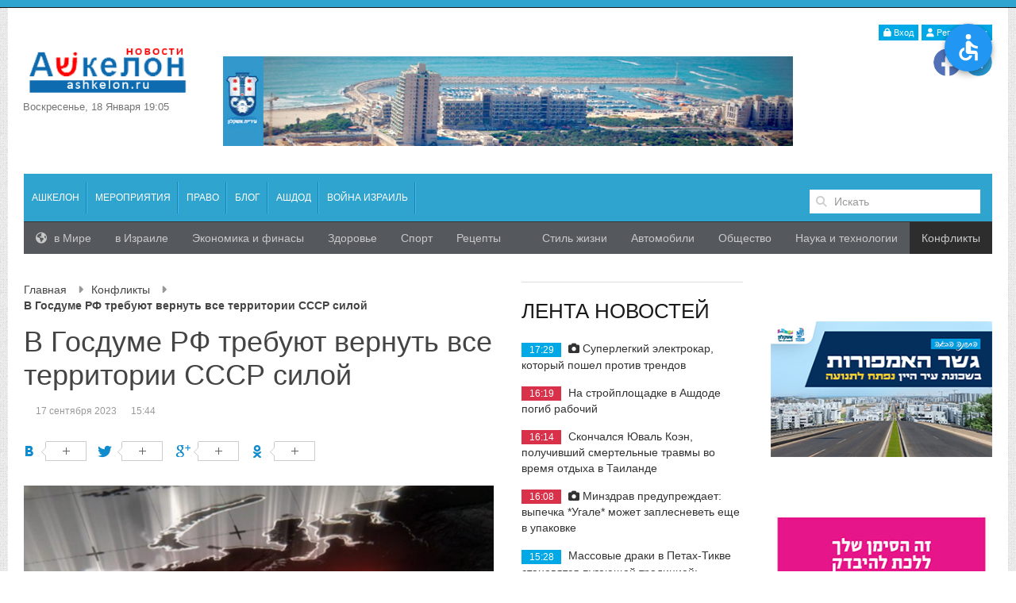

--- FILE ---
content_type: text/html; charset=UTF-8
request_url: https://www.ashkelon.ru/konflikty/v-gosdume-rf-trebuyut-vernut-vse-territorii-sssr-siloj
body_size: 11941
content:
<!DOCTYPE html>
<html>

<head>
	<meta charset="utf-8">
	<meta http-equiv="X-UA-Compatible" content="IE=edge">
	<meta name="_token" content="H2aj3UEo535B1GcCGBNU53odvaftZLHPAouG8KAr" />
	<meta name="viewport" content="width=device-width, initial-scale=1">
	<!--facebook moderation start-->
	<meta name="facebook-domain-verification" content="tnuvvf8drk04t292o0t4mfixnxvufx" />
	<meta property="fb:admins" content="irenahmelnitski"/>
	<meta property="fb:app_id" content="757286348687224" />
	<!--facebook moderation end-->
	<title>В Госдуме РФ требуют вернуть все территории СССР силой</title>

	<meta name="description" content="В российскую Госдуму внесли очередной скандальный законопроект. Автор законопроекта депутат от партии &quot;Единая Россия&quot; Евгений Федоров считает, что Россия и е...">
	<meta name="keywords" content="Ашкелон, Израиль, новость, новости, экономика, спорт, отдых, туризм, путешествие, путешествия, отдых, отели, голосование, голосования, еврей, евреи, еврейский, иврит, русский, аналитика, иран, арабы, медицина в Израиле, события, 24 часа, сегодня, здоровье, общество, наука, россия, украина, война, иммиграция, рейтинг, выборы, оружие, лечение в израиле,, главные новости, тайны, ракеты, доллар, евро, европа, китай, сша, технология, искусство, авто, финансы, недвижимость, бриллианты, ближний восток, катастрофы, событие, мероприятие, строительство, дороги, теракт, происшествие, авария, дтп, пожар">
	<meta property="og:type" content="website">
	<meta property="og:url" content="https://www.ashkelon.ru/konflikty/v-gosdume-rf-trebuyut-vernut-vse-territorii-sssr-siloj">
	<meta property="og:title" content="В Госдуме РФ требуют вернуть все территории СССР силой" />
	<meta property="og:description" content="В российскую Госдуму внесли очередной скандальный законопроект. Автор законопроекта депутат от партии &quot;Единая Россия&quot; Евгений Федоров считает, что Россия и е..." />
	<meta property="og:image" content="https://www.ashkelon.ru/images/contents/konflikty/v-gosdume-rf-trebuyut-vernut-vse-territorii-sssr-siloj-24811-large.png">

		<link media="all" type="text/css" rel="stylesheet" href="https://www.ashkelon.ru/build/css/frontend-7cf0b09e74.css">

	
	<link rel="stylesheet" href="https://cdnjs.cloudflare.com/ajax/libs/font-awesome/6.2.0/css/all.min.css" />
	
	<style>
	.fa:before {
		font-size: 28px;
	}
	
	.open-accessibility-highlighted-headers-button, .open-accessibility-highlighted-links-button {
		display: flex;
		flex-direction: column;
		justify-content: center;	
	}
	
	.open-accessibility-highlighted-links-button, .open-accessibility-highlighted-headers-button {
		margin-top: 10px;
	}
	
	.open-accessibility-highlighted-links-button .open-accessibility-icon-desc, .open-accessibility-highlighted-headers-button .open-accessibility-icon-desc {
		margin-top: 10px;
		font-weight: bold;
		font-size: 16px;
	}
	
	</style>

	<link rel="stylesheet" href="/css/override.css?v3" />
	
	

	
		
	<script src="https://ajax.googleapis.com/ajax/libs/jquery/2.2.2/jquery.min.js"></script>
	
	<!--
	<script src="https://cdnjs.cloudflare.com/ajax/libs/jquery/3.1.1/jquery.min.js"></script>
	-->
	
	<link rel="stylesheet" href="/css/open-accessibility.min.css" />
	
	<script src="https://www.ashkelon.ru/build/js/app-a790c19a19.js"></script>

	
	<script src="/js/open-accessibility.babel8.js"></script>
	
	
	<script>
	
		var str = navigator.userAgent;
		var fcb = str.indexOf('FBAV');
		var waa = str.indexOf('SamsungBrowser');
		
		//alert(navigator.userAgent);
		
		if (fcb <= -1 && waa <= -1) {
	
			$(document).ready(function() {
				
				$('#container').openAccessibility({
					textSelector: 'div,span,p,a,td,table,tr',
					isMenuOpened: false,
					iconSize: 'm',
					localization: ['he'],
				});	
				
/* 				$('.fancybox').click(function() {
					$('body').addClass('hack');
				})
				
				$('body').on('click', '.fancybox-close, .fancybox-overlay', function() {
					$('body').removeClass('hack');
				}) */
			
			
			})
		
		}
    </script>
	
	
	<style>
	
	 html.fancybox-lock body {
		 filter: none !important;
	 }
	
/* 	body.hack {
		filter: none !important;
	} */
	</style>


	<script type="text/javascript">
		var _gaq = _gaq || [];
		_gaq.push(['_setAccount', 'UA-27137968-1']);
		_gaq.push(['_trackPageview']);
		(function() {
			var ga = document.createElement('script');
			ga.type = 'text/javascript';
			ga.async = true;
			ga.src = ('https:' == document.location.protocol ? 'https://ssl' : 'http://www') + '.google-analytics.com/ga.js';
			var s = document.getElementsByTagName('script')[0];
			s.parentNode.insertBefore(ga, s);
		})();
	</script>
</head>

<body>
	<div class="top_line"></div>
	<div id="container" class="uk-container uk-container-center">
		<div class="uk-text-right">
		
		
            <a href="https://www.ashkelon.ru/login" class="uk-button uk-button-mini uk-button-primary"><span class="uk-icon-lock"></span> Вход</a>
        <a href="https://www.ashkelon.ru/register" class="uk-button uk-button-mini uk-button-primary"><span class="uk-icon-user"></span> Регистрация</a>
    </div>
<div class="uk-grid uk-hidden-small uk-hidden-medium ">
    <div class="uk-width-large-1-5 uk-width-medium-1-4  uk-width-small-1-2 logo_box">
        <div class="uk-vertical-align logo-box">
            <div class="uk-vertical-align-middle">
                <a href="/">
    <img src="/img/logo.png" alt="ASHKELON.RU - Ашкелон | Израиль | Новости сегодня">
</a>
                <div class="logo_date">воскресенье, 18 января 19:05</div>				
				
            </div>
        </div>
    </div>
    <div class="uk-width-large-3-5 uk-width-medium-3-4 uk-width-small-1-2 top_banner_box">
        <!--noindex-->
            <p><br />
<img alt="" src="/uploads/media/Untitled-3.jpg" style="height:113px; width:735px" /></p>

        <!--/noindex-->
    </div>
    <div class="uk-width-large-1-5 uk-width-medium-1-4 uk-hidden-medium uk-text-right"> 
	<div class="uk-vertical-align social-links" style="margin-top: 10px;">
    <div class="uk-vertical-align-middle"> 
				    		    		    <a href="https://www.facebook.com/Ashkelon.ru" class="uk-icon-button uk-icon-facebook"></a>
		    				    		    				    		    				    		    				    		    				    		    				    		    				    		    				    		    		    <a href="https://t.me/ashkelonnews" class="uk-icon-button uk-icon-tg"></a>
		    		    </div>
</div>    </div>
</div>

<nav id="mainmenu" class="uk-navbar  uk-grid-margin uk-hidden-small uk-hidden-medium">
    <ul class="uk-navbar-nav">
    <li class=" "
        >
            <a href="/novosti-ashkelona" class="title" >
              <span class="menu-item-icon">
            <span class="icon-"></span>
        </span>
        Ашкелон
            </a>
      
        </li>
  <li class=" "
        >
            <a href="/meropriyatiya" class="title" >
              <span class="menu-item-icon">
            <span class="icon-"></span>
        </span>
        Мероприятия
            </a>
      
        </li>
  <li class=" "
        >
            <a href="/zakony-v-izraile" class="title" >
              <span class="menu-item-icon">
            <span class="icon-"></span>
        </span>
        Право
            </a>
      
        </li>
  <li class=" "
        >
            <a href="/blog" class="title" >
              <span class="menu-item-icon">
            <span class="icon-"></span>
        </span>
        Блог
            </a>
      
        </li>
  <li class=" "
        >
            <a href="/ashdod" class="title" >
              <span class="menu-item-icon">
            <span class="icon-"></span>
        </span>
        Ашдод
            </a>
      
        </li>
  <li class=" "
        >
            <a href="/vojna-izrail" class="title" >
              <span class="menu-item-icon">
            <span class="icon-"></span>
        </span>
        Война Израиль
            </a>
      
        </li>
</ul>    <div class="uk-navbar-content uk-navbar-flip uk-hidden-small search_box">
	<form method="GET" action="https://www.ashkelon.ru/search" accept-charset="UTF-8" class="uk-search" data-uk-search="">
	<input type="search" name="query" value="" class="uk-search-field" placeholder="Искать" />
	</form>
</div></nav>

<nav id="sub_mainmenu" class="uk-navbar uk-hidden-small uk-hidden-medium">
    <div class="uk-float-left">
        <ul class="uk-navbar-nav">
            <li class="  "  >
        <a href="/mir"  class="title">
                        <i class="uk-icon-globe"></i>
        
        в Мире
        </a>
    
    </li>            <li class="  "  >
        <a href="/izrail"  class="title">
            
        в Израиле
        </a>
    
    </li>            <li class="  "  >
        <a href="/ekonomika-i-finasy"  class="title">
            
        Экономика и финасы
        </a>
    
    </li>            <li class="  "  >
        <a href="/zdorove-i-medicina"  class="title">
            
        Здоровье
        </a>
    
    </li>            <li class="  "  >
        <a href="/sport-2"  class="title">
            
        Спорт
        </a>
    
    </li>            <li class="  "  >
        <a href="/recepty"  class="title">
            
        Рецепты
        </a>
    
    </li>    </ul>
    </div>
    <div class="uk-float-right">
        <ul class="uk-navbar-nav">
            <li class="  "  >
        <a href="/stil-zhizni"  class="title">
            
        Стиль жизни
        </a>
    
    </li>            <li class="  "  >
        <a href="/avtomobili"  class="title">
            
        Автомобили
        </a>
    
    </li>            <li class="  "  >
        <a href="/obshchestvo-2"  class="title">
            
        Общество
        </a>
    
    </li>            <li class="  "  >
        <a href="/nauka-i-tekhnologii"  class="title">
            
        Наука и технологии
        </a>
    
    </li>            <li class=" uk-active   "  >
        <span class="title">
            
        Конфликты
        </span>
    
    </li>    </ul>
    </div>
</nav>
		<div class="uk-grid  uk-hidden-large">
			<div class="uk-width-1-1">
				<div class="nav_panel_for_phone">
					<div class="uk-grid">
						<div class="uk-width-1-2">
														<a href="/">
																<img src="/img/logo_mini.png" class="mini_logo" alt="ASHKELON.RU - Ашкелон | Израиль | Новости сегодня">
															</a>
													</div>
						<div class="uk-width-1-2 offcanvas_button_box">
							<a href="#offcanvas" class="uk-navbar-toggle" data-uk-offcanvas=""></a>
						</div>
					</div>
				</div>
				<div class="nav_panel_line"></div>
			</div>
		</div>
		<div class="uk-grid">
			<div class="uk-width-large-3-4 uk-width-medium-1-1 main_content uk-margin-bottom">
				<div class="uk-grid uk-margin-bottom">
					
					<div class="uk-width-small-1-1 uk-width-medium-2-3">
						<ul class="uk-breadcrumb breadcrumb">
                                    <li><a href="https://www.ashkelon.ru">Главная</a> <span class="uk-icon-caret-right separator"></span></li>
                                                <li><a href="/konflikty">Конфликты</a> <span class="uk-icon-caret-right separator"></span></li>
                                                <li class="uk-active active">В Госдуме РФ требуют вернуть все территории СССР силой</li>
                        </ul>

						
							<article class="uk-article">
	    <h1 class="uk-article-title uppercase">В Госдуме РФ требуют вернуть все территории СССР силой</h1>

                <div class="uk-article-meta uk-clearfix">
            
            
            <span class="uk-margin-left uk-margin-right">17 сентября 2023</span>
            <span>15:44</span>

                    </div>
        
        <div class="uk-clearfix uk-text-justify uk-margin-top">
             
                <div class="share">
    <script type="text/javascript" src="//yandex.st/share/share.js" charset="utf-8"></script>
    <span id="ya_share1"></span>
    <script>

        var __ya_share_link = function() {
            var link = $('meta[property="og:url"]').attr('content');

            if (link.indexOf('?') === -1  && link.charAt(link.length - 1) !== '/') {
                link += '/';
            }

            return link;

        };

        new Ya.share({
            element: 'ya_share1',
            elementStyle: {
                'type': 'button',
                'border': true,
                'quickServices': ['facebook','vkontakte', 'twitter', 'gplus', 'odnoklassniki']
            },
            link: __ya_share_link(),
            theme: 'counter'
        });

        $(function() {
            var  ua = navigator.userAgent.toLowerCase();
            if (ua.indexOf('iphone') > -1 ||  ua.indexOf('ipad') > -1 || ua.indexOf('android') > -1 ) {
                var link = __ya_share_link();
                link = link + ((link.indexOf('?') > -1) ? '&' : '?') + 'utm_source=watsapp&utm_medium=banner&utm_campaign=vesti_watsapp';
                setTimeout(function() {
                    $('.b-share').append('<span class="b-share-btn__wrap"><a class="whatsapp-link" href="whatsapp://send?text=' + encodeURIComponent(link)  +'"></a></span>');
                }, 2000);


            }

        });

    </script>
</div>  
            
            <div class="page-img uk-align-left uk-small-center">
			
				                                                            <a href="/images/contents/konflikty/v-gosdume-rf-trebuyut-vernut-vse-territorii-sssr-siloj-24811-show.png" class="fancybox">
                        <img src="/images/contents/konflikty/v-gosdume-rf-trebuyut-vernut-vse-territorii-sssr-siloj-24811-show.png" alt="В Госдуме РФ требуют вернуть все территории СССР силой" />
                    </a>

                                            
                                                    <div class="uk-text-small uk-margin-small-top">
                                Фото: freepik.com
                            </div>
                                                                        </div>

            <div class="uk-clearfix">
                <p>В российскую Госдуму внесли очередной скандальный законопроект. Автор законопроекта депутат от партии &quot;Единая Россия&quot; Евгений Федоров считает, что Россия и есть Советский Союз. Поэтому РФ вправе воевать со всеми бывшими республиками, чтобы вернуться к границам 1991 года.<br />
&nbsp;<br />
Депутат-единорос Федоров аргументировал свою позицию тем, что на территории независимых стран, в прошлом входивших в состав СССР, все время происходят различные конфликты.&nbsp;Поэтому &quot;логично&quot; вернуть их обратно под контроль Москвы, даже если России придется сражаться с каждой из этих стран.<br />
&nbsp;<br />
Федоров заявил, что республики вышли из СССР &quot;незаконно&quot;, и потому Россия якобы имеет право вернуть их обратно. Нынешнее вторжение в Украину, по словам Федорова, &ndash; начало такого возвращения. По его мнению, бывшие республики Союза конфликтовали с РФ и будут конфликтовать в дальнейшем.</p>

<blockquote>
<p>&quot;Вся территория СССР нестабильна. Вокруг военные действия. История с Украиной - это уже сотая. До этого был Таджикистан, Приднестровье, Грузия, и многое другое. Это означает, что нарушение закона 90-91 годов породило постоянные конфликты. Чтобы их прекратить, нам придется вернуться в основу &ndash; к позиции закона&quot;, - сказал Федоров.</p>
</blockquote>

<p>Также, по его словам, есть претензии к Литве: она, по мнению депутата Госдумы, не должна быть членом НАТО, а вопросами восстановления границ должны заниматься специальные юристы, а постановление о независимости Литвы должно быть упразднено, как&nbsp;&quot;нарушающее Конституцию СССР&quot;.</p>

            </div>


            <div class="source uk-margin-top uk-margin-bottom">
    <b>Источник:</b>

        <noindex>
    <a href="http://mignews.com/" rel="nofollow" onclick="var otherWindow = window.open(); otherWindow.opener = null; otherWindow.location = href; return false">mignews</a>
    </noindex>
    
    </div>
	    </div>

	            <div class="uk-margin-top">
    <a href="https://www.ashkelon.ru/tags/sssr" class="uk-link-muted"><i class="uk-icon-hashtag"></i>Ссср</a>, <a href="https://www.ashkelon.ru/tags/rossiya" class="uk-link-muted"><i class="uk-icon-hashtag"></i>Россия</a>, <a href="https://www.ashkelon.ru/tags/gosudarstvennaya-duma-rf" class="uk-link-muted"><i class="uk-icon-hashtag"></i>Государственная дума РФ</a>, <a href="https://www.ashkelon.ru/tags/respubliki" class="uk-link-muted"><i class="uk-icon-hashtag"></i>Республики</a>, <a href="https://www.ashkelon.ru/tags/konflikty" class="uk-link-muted"><i class="uk-icon-hashtag"></i>Конфликты</a>, <a href="https://www.ashkelon.ru/tags/zakonoproekty" class="uk-link-muted"><i class="uk-icon-hashtag"></i>Законопроекты</a>
</div>
        
	            <hr class="uk-article-divider">
        <div class="uk-margin-large-top">
	<div id="emotions" data-id="22417"></div>
</div>

<div class="uk-margin-large-top">
		<div id="disqus_thread"></div>
<!-- <script>
    var disqus_config = function () {
        this.page.url = 'https://www.ashkelon.ru/konflikty/v-gosdume-rf-trebuyut-vernut-vse-territorii-sssr-siloj';  // Replace PAGE_URL with your page's canonical URL variable
        this.page.identifier = 22417; // Replace PAGE_IDENTIFIER with your page's unique identifier variable
    };

    (function() {  // DON'T EDIT BELOW THIS LINE
        var d = document, s = d.createElement('script');
        
        s.src = '//ashkelon.disqus.com/embed.js';  
        
        s.setAttribute('data-timestamp', +new Date());
        (d.head || d.body).appendChild(s);
    })();
</script> -->
<!-- <noscript>Please enable JavaScript to view the <a href="https://disqus.com/?ref_noscript" rel="nofollow">comments powered by Disqus.</a></noscript> -->
<div class="fb-comments" data-href="https://www.ashkelon.ru/konflikty/v-gosdume-rf-trebuyut-vernut-vse-territorii-sssr-siloj" data-width="100%" data-numposts="10" lazy="true" ></div>
</div>        
	            <div class="uk-panel uk-panel-box uk-panel-box-default uk-margin-top">
    <h3>Похожие материалы</h3>

    <ul class="uk-list uk-list-line">
            <li>
            <a href="/mir/vchera-putin-oboznachil-podhod-rossii-k-ukraine-i-mezhdunarodnoj-bezopasnosti" class="uk-link-muted">
                <i class="uk-icon-angle-right"></i>
                Вчера Путин обозначил подход России к Украине и международной безопасности
            </a>
        </li>
            <li>
            <a href="/zakony-v-izraile/knesset-snizil-shtrafy-za-neprobityj-bilet-v-obshchestvennom-transporte" class="uk-link-muted">
                <i class="uk-icon-angle-right"></i>
                Кнессет снизил штрафы за *непробитый* билет в общественном транспорте
            </a>
        </li>
            <li>
            <a href="/zakony-v-izraile/v-knessete-prodvigaetsya-zakonoproekt-ob-otmene-prestuplenij-svyazannyh-s-moshennichestvom" class="uk-link-muted">
                <i class="uk-icon-angle-right"></i>
                В Кнессете продвигается законопроект об отмене преступлений, связанных с мошенничеством
            </a>
        </li>
            <li>
            <a href="/vojna-izrail/minimum-12-grazhdan-izrailya-popali-bez-vesti-na-vojne-v-ukraine-libo-nahodyatsya-v-plenu-v-rossii" class="uk-link-muted">
                <i class="uk-icon-angle-right"></i>
                Минимум 12 граждан Израиля попали без вести на войне в Украине либо находятся в плену в России
            </a>
        </li>
            <li>
            <a href="/mir/umerla-rossijskaya-aktrisa-vera-alentova-sygravshaya-glavnuyu-geroinyu-v-oskaronosnom-filme-moskva-slezam-ne-verit" class="uk-link-muted">
                <i class="uk-icon-angle-right"></i>
                Умерла российская актриса Вера Алентова, сыгравшая главную героиню в оскароносном фильме *Москва слезам не верит*
            </a>
        </li>
        </ul>
</div>
        	</article>


						<div class="uk-panel uk-margin-bottom ads_home_box_1">
							
						</div>
					</div>

										<div class="uk-width-small-1-1 uk-width-medium-1-3 uk-margin-bottom">
						<div class="home_news_feed_box">
    <div class="title_mod">
        <span>Лента новостей</span>
    </div>
    <ul>
                <li>
            <span class="uk-badge uk-badge-0">17:29</span>
            <a href="/avtomobili/superlegkij-ehlektrokar-kotoryj-poshel-protiv-trendov">
                                <i class="uk-icon-camera"></i>
                
                
                Суперлегкий электрокар, который пошел против трендов
            </a>
        </li>
                <li>
            <span class="uk-badge uk-badge-danger">16:19</span>
            <a href="/ashdod/na-strojploshchadke-v-ashdode-pogib-rabochij">
                
                
                На стройплощадке в Ашдоде погиб рабочий
            </a>
        </li>
                <li>
            <span class="uk-badge uk-badge-danger">16:14</span>
            <a href="/obshchestvo-2/skonchalsya-yuval-koehn-poluchivshij-smertelnye-travmy-vo-vremya-otdyha-v-tailande">
                
                
                Скончался Юваль Коэн, получивший смертельные травмы во время отдыха в Таиланде
            </a>
        </li>
                <li>
            <span class="uk-badge uk-badge-danger">16:08</span>
            <a href="/stil-zhizni/minzdrav-preduprezhdaet-vypechka-ugale-mozhet-zaplesnevet-eshche-v-upakovke">
                                <i class="uk-icon-camera"></i>
                
                
                Минздрав предупреждает: выпечка *Угале* может заплесневеть еще в упаковке
            </a>
        </li>
                <li>
            <span class="uk-badge uk-badge-0">15:28</span>
            <a href="/stil-zhizni/massovye-draki-v-petah-tikve-stanovyatsya-pugayushchej-tradiciej-uchastvuyut-sotni-podrostkov">
                
                
                Массовые драки в Петах-Тикве становятся пугающей традицией: участвуют сотни подростков
            </a>
        </li>
                <li>
            <span class="uk-badge uk-badge-danger">13:11</span>
            <a href="/izrail/24-letnij-muzhchina-poluchil-travmy-posle-oprokidyvaniya-avtomobilya">
                
                
                24-летний мужчина получил травмы после опрокидывания автомобиля
            </a>
        </li>
                <li>
            <span class="uk-badge uk-badge-0">12:44</span>
            <a href="/konflikty/prezident-ssha-tramp-kosvenno-podtverdil-chto-ne-nameren-atakovat-iran">
                
                
                Президент США Трамп косвенно подтвердил, что не намерен атаковать Иран
            </a>
        </li>
                <li>
            <span class="uk-badge uk-badge-danger">11:58</span>
            <a href="/izrail/policiya-yuzhnogo-okruga-preduprezhdaet-o-zakrytii-dorog-iz-za-pogody">
                
                
                Полиция Южного округа предупреждает о закрытии дорог из-за погоды
            </a>
        </li>
                <li>
            <span class="uk-badge uk-badge-0">11:39</span>
            <a href="/obshchestvo-2/v-khadere-v-kanalizacii-obnaruzhen-mertvyj-ehmbrion-cheloveka">
                
                
                В Хадере в канализации обнаружен мертвый эмбрион человека
            </a>
        </li>
                <li>
            <span class="uk-badge uk-badge-0">10:42</span>
            <a href="/izrail/najdeny-ostanki-podrostka-pogibshego-pri-navodnenii-u-modiin-ilit">
                                <i class="uk-icon-camera"></i>
                
                
                Найдены останки подростка, погибшего при наводнении у Модиин-Илит
            </a>
        </li>
            </ul>
    <div class="uk-margin-top uk-text-center">
        <a href="https://www.ashkelon.ru/newsfeed" class="uk-button">посмотреть все</a>
    </div>
</div>
					</div>
									</div>

				<p><a href="https://www.ashkelon.muni.il/Lists/List1/CustomDispForm.aspx?ID=885&amp;Source=/_layouts/15/sitemanager.aspx?SmtContext=SPList:5fa2c6ed-37b1-4125-9c32-99a66a65d423?SPWeb:419212d7-156e-41b0-90f5-9b7ef183971d:&amp;SmtContextExpanded=True&amp;Filter=1&amp;pgsz=100&amp;vrmode=False&amp;lvn=%D7%9B%D7%9C%20%D7%94%D7%A4%D7%A8%D7%99%D7%98%D7%99%D7%9D"><img alt="" src="/uploads/media/banner/Ashkelonais_640X100-01.jpg" style="height:100px; width:640px" /></a></p>

<p><img alt="" src="/uploads/media/banner/Ashkelonim_150X940-02.jpg" style="height:96px; width:603px" /></p>

<p><img alt="" src="/uploads/media/banner/Ashkelonais_First-Place_640X100.jpg" style="height:92px; margin:0px; width:601px" /></p>

			</div><!--  end .main_content -->

			<!-- Правая колонка -->
			
						<div class="uk-width-large-1-4 uk-width-medium-1-1 ">
				<div class="uk-grid">
					<div class="uk-width-small-1-1  uk-width-medium-1-1">
						<div class="uk-grid">
							<div class="uk-width-small-1-1 uk-width-medium-1-3 uk-width-large-1-1 uk-margin-large-bottom">
    <div class="right_siderbar">
        
    </div>
</div>
<div class="uk-width-small-1-1 uk-width-medium-1-3 uk-width-large-1-1 uk-margin-large-bottom">
    <div class="right_siderbar">
        <p><img alt="" src="/uploads/media/banner/Ashkelon%20Ru_New%20Bridge.png" style="height:171px; width:300px" /></p>

    </div>
</div>
<div class="uk-width-small-1-1 uk-width-medium-1-3 uk-width-large-1-1 uk-margin-large-bottom">
    <div class="right_siderbar">
        <p><img alt="" src="/uploads/media/banner/2025/Ashkelon%20Ru_Breast%20cancer_210X120.jpg" style="height:171px; width:300px" /></p>

    </div>
</div>
<div class="uk-width-small-1-1 uk-width-medium-1-3 uk-width-large-1-1 uk-margin-large-bottom">
    <div class="right_siderbar">
        <p><img alt="" src="/uploads/media/banner/2025/210-120.png" style="height:121px; width:211px" /></p>

    </div>
</div>
<div class="uk-width-small-1-1 uk-width-medium-1-3 uk-width-large-1-1 uk-margin-large-bottom">
    <div class="right_siderbar">
        <p><a href="https://www.ashkelon.muni.il/Lists/List4/CustomDispForm.aspx?ID=3599&amp;Source=/service/emergency/_layouts/15/sitemanager.aspx?SmtContext=SPList%253aee2de372-7054-43b1-b244-7f25cfd35714?SPWeb%253a419212d7-156e-41b0-90f5-9b7ef183971d%253a&amp;SmtContextExpanded=True&amp;Filter=1&amp;pgsz=100&amp;vrmode=False&amp;lvn=%D7%9B%D7%9C%20%D7%94%D7%A4%D7%A8%D7%99%D7%98%D7%99%D7%9D" target="_blank"><img alt="" src="/uploads/media/banner/2025/Ashkelon%20Ru_Am%20Kalavi_210X120.png" style="height:171px; width:300px" /></a></p>

    </div>
</div>
<div class="uk-width-small-1-1 uk-width-medium-1-3 uk-width-large-1-1 uk-margin-large-bottom">
    <div class="right_siderbar">
        <p><a href="https://www.bee-adv.com/ashkelon-ayc?fbclid=IwAR2iDHPXgHLM9bX7FwhFR-z8Q1sJ8THLGbxK11XhYbDUZ2Hf2S4qia2D_-8" target="_blank"><img alt="" src="/uploads/media/banner/2025/as.png" style="height:195px; width:300px" /></a></p>

    </div>
</div>
<div class="uk-width-small-1-1 uk-width-medium-1-3 uk-width-large-1-1 uk-margin-large-bottom">
    <div class="right_siderbar">
        <p><img alt="" src="/uploads/media/banner/300x250.jpg" style="height:250px; width:300px" /></p>

    </div>
</div>
<div class="uk-width-small-1-1 uk-width-medium-1-3 uk-width-large-1-1 uk-margin-large-bottom">
    <div class="right_siderbar">
        <div class="title_mod">Общество</div>

    <ul class="link_list uk-list-space uk-list-striped uk-list">
                    <li><a href="/obshchestvo-2/skonchalsya-yuval-koehn-poluchivshij-smertelnye-travmy-vo-vremya-otdyha-v-tailande">Скончался Юваль Коэн, получивший смертельные травмы во время отдыха в Таиланде</a></li>
                    <li><a href="/obshchestvo-2/v-khadere-v-kanalizacii-obnaruzhen-mertvyj-ehmbrion-cheloveka">В Хадере в канализации обнаружен мертвый эмбрион человека</a></li>
                    <li><a href="/obshchestvo-2/vnimanie-rozysk-v-izraile-propal-68-letnij-mihaehl-yeguda">Внимание, розыск: в Израиле пропал 68-летний Михаэль Йегуда</a></li>
                    <li><a href="/obshchestvo-2/v-izraile-obyavleny-v-rozysk-dvoe-lyudej">В Израиле объявлены в розыск двое людей</a></li>
            </ul>

    </div>
</div>
<div class="uk-width-small-1-1 uk-width-medium-1-3 uk-width-large-1-1 uk-margin-large-bottom">
    <div class="right_siderbar">
        <p><a href="https://www.bee-adv.com/atenashkelon" target="_blank"><img alt="" src="/uploads/media/banner/2025/210_120-ashkelon.jpg" style="height:120px; width:210px" /></a></p>

    </div>
</div>
<div class="uk-width-small-1-1 uk-width-medium-1-3 uk-width-large-1-1 uk-margin-large-bottom">
    <div class="right_siderbar">
        <p><img alt="" src="/uploads/media/banner/gfgj.jpg" style="height:172px; width:300px" /></p>

    </div>
</div>
<div class="uk-width-small-1-1 uk-width-medium-1-3 uk-width-large-1-1 uk-margin-large-bottom">
    <div class="right_siderbar">
        <div class="title_mod">Вкусные рецепты</div>

    <ul class="link_list uk-list-space uk-list-striped uk-list">
                    <li><a href="/recepty/gulyash-kotoryj-dolzhen-poprobovat-kazhdyj-vse-budut-v-vostorge">Гуляш, который должен попробовать каждый - все будут в восторге</a></li>
                    <li><a href="/recepty/sochnyj-i-aromatnyj-apelsinovyj-keks-gotovitsya-5-minut-a-sedaetsya-eshche-bystree">Сочный и ароматный апельсиновый кекс - готовится 5 минут, а съедается еще быстрее</a></li>
                    <li><a href="/recepty/aromatnyj-pirog-s-klubnikoj-skazka-posredi-zimy">Ароматный пирог с клубникой - сказка посреди зимы</a></li>
                    <li><a href="/recepty/bystryj-tvorozhno-yagodnyj-pirog-prazdnik-vkusa">Быстрый творожно-ягодный пирог - праздник вкуса</a></li>
                    <li><a href="/recepty/samye-sochnye-kotlety-v-slivochno-gribnom-souse-ne-stydno-ugoshchat-samyh-dorogih-gostej">Самые сочные котлеты в сливочно-грибном соусе - не стыдно угощать самых дорогих гостей</a></li>
            </ul>

    </div>
</div>
<div class="uk-width-small-1-1 uk-width-medium-1-3 uk-width-large-1-1 uk-margin-large-bottom">
    <div class="right_siderbar">
        <p><a href="https://www.ashkelon.muni.il/Lists/List4/CustomDispForm.aspx?ID=1211" target="_blank"><img alt="" src="/uploads/media/banner/210x120.jpg" style="height:120px; width:210px" /></a></p>

    </div>
</div>
<div class="uk-width-small-1-1 uk-width-medium-1-3 uk-width-large-1-1 uk-margin-large-bottom">
    <div class="right_siderbar">
        <div class="title_mod">Наука и технологии</div>

    <ul class="link_list uk-list-space uk-list-striped uk-list">
                    <li><a href="/nauka-i-tekhnologii/v-brazilii-rodilis-pervye-geneticheski-modificirovannye-telyata">В Бразилии родились первые генетически модифицированные телята</a></li>
                    <li><a href="/nauka-i-tekhnologii/luchshie-videoigry-proshedshego-desyatiletiya-kakie-proekty-stanovilis-igroj-goda">Лучшие видеоигры прошедшего десятилетия: какие проекты становились игрой года</a></li>
                    <li><a href="/nauka-i-tekhnologii/oficialno-brokkoli-samyj-poleznyj-ovoshch-v-mire">Официально: брокколи &ndash; самый полезный овощ в мире</a></li>
                    <li><a href="/nauka-i-tekhnologii/pyat-zagadok-2025-goda-sobytiya-kotorye-uchenye-poka-ne-mogut-obyasnit">Пять загадок 2025 года: события, которые ученые пока не могут объяснить</a></li>
            </ul>

    </div>
</div>
						</div>
					</div>
				</div>
			</div>
					</div>
	</div> <!-- end .uk-container -->
	<footer>
		<div class="footer_line"></div>
		<div class="footer_nav_box">
			<div class="uk-container uk-container-center">
				<!--noindex-->
<div class="soc_buttons">
                    <a class="soc_buttons_fb" rel="nofollow" href="https://www.facebook.com/Ashkelon.ru"></a>
                                                                <a class="soc_buttons_rss" rel="nofollow" href="/export"></a>
                                                                <a class="soc_buttons_tg" rel="nofollow" href="https://t.me/ashkelonnews"></a>
            </div>
<!--/noindex-->			</div>
		</div>
		<div class="footer_box">
			<div class="uk-container uk-container-center">
				<div class="uk-grid  uk-margin-large-top uk-margin-large-bottom">
					<div class="uk-width-medium-1-4">
<nav class="footer-menu">
    <ul>
                  <li>
              <a href="/o-proekte" >
                Контакты
              </a>
          </li>
                  <li>
              <a href="/1" >
                הצהרת הנגישות*
              </a>
          </li>
                  <li>
              <a href="" >
                Любое копирование информации разрешено только с указанием первоисточника (гиперссылка) ashkelon.ru
              </a>
          </li>
            </ul>
</nav>
</div>
<div class="uk-width-medium-1-4">
<nav class="footer-3-menu">
    <ul>
                  <li>
              <a href="/ekonomika-i-finansy" >
                Экономика и финансы
              </a>
          </li>
                  <li>
              <a href="/zdorove-2" >
                Здоровье
              </a>
          </li>
                  <li>
              <a href="/sport-3" >
                Спорт
              </a>
          </li>
                  <li>
              <a href="/recepty-1" >
                Рецепты
              </a>
          </li>
                  <li>
              <a href="/stil-zhizni-2" >
                Стиль жизни
              </a>
          </li>
            </ul>
</nav>
</div>
<div class="uk-width-medium-1-4">
<nav class="footer-4-menu">
    <ul>
                  <li>
              <a href="/avtomobili-1" >
                Автомобили
              </a>
          </li>
                  <li>
              <a href="/obshchestvo-3" >
                Общество
              </a>
          </li>
                  <li>
              <a href="/nauka-i-tekhnologii-1" >
                Наука и технологии
              </a>
          </li>
                  <li>
              <a href="/konflikty-1" >
                Конфликты
              </a>
          </li>
            </ul>
</nav>
</div>
<div class="uk-width-medium-1-4">
<nav class="footer-2-menu">
    <ul>
                  <li>
              <a href="/newsfeed" >
                Лента новостей в Израиле
              </a>
          </li>
                  <li>
              <a href="/novosti-v-ashkelone" >
                Новости в Ашкелоне
              </a>
          </li>
                  <li>
              <a href="/meropriyatiya-ashkelon" >
                Мероприятия в Израиле
              </a>
          </li>
                  <li>
              <a href="/novosti-v-mire" >
                Новости в мире
              </a>
          </li>
                  <li>
              <a href="/novosti-v-izraile" >
                Новости в Израиле
              </a>
          </li>
            </ul>
</nav>
</div>
				</div>
			</div>
		</div>
		<div class="copyright_box">
			<div class="uk-container uk-container-center">
				<div class="uk-grid">
					<div class="uk-width-1-2">
						© Ashkelon.ru Все права защищены.
					</div>
					<div class="uk-width-1-2 uk-text-right">


						<!-- begin of Top100 code -->

						<!-- begin of Top100 code -->

						<script id="top100Counter" type="text/javascript" src="http://counter.rambler.ru/top100.jcn?2601634"></script>
						<noscript>
							<a href="http://top100.rambler.ru/navi/2601634/">
								<img src="http://counter.rambler.ru/top100.cnt?2601634" alt="Rambler's Top100" border="0" />
							</a>

						</noscript>
						<!-- end of Top100 code -->

						<!--LiveInternet counter-->
						<script type="text/javascript">
							document.write("<a href='http://www.liveinternet.ru/click' " + "target=_blank><img src='//counter.yadro.ru/hit?t58.10;r" + escape(document.referrer) + ((typeof(screen) == "undefined") ? "" : ";s" + screen.width + "*" + screen.height + "*" + (screen.colorDepth ? screen.colorDepth : screen.pixelDepth)) + ";u" + escape(document.URL) + ";" + Math.random() + "' alt='' title='LiveInternet' " + "border='0' width='88' height='31'><\/a>")
						</script>
						<!--/LiveInternet-->

						<!-- Yandex.Metrika counter -->
						<script type="text/javascript">
							(function(d, w, c) {
								(w[c] = w[c] || []).push(function() {
									try {
										w.yaCounter39813770 = new Ya.Metrika({
											id: 39813770,
											clickmap: true,
											trackLinks: true,
											accurateTrackBounce: true,
											webvisor: true
										});
									} catch (e) {}
								});
								var n = d.getElementsByTagName("script")[0],
									s = d.createElement("script"),
									f = function() {
										n.parentNode.insertBefore(s, n);
									};
								s.type = "text/javascript";
								s.async = true;
								s.src = "https://mc.yandex.ru/metrika/watch.js";
								if (w.opera == "[object Opera]") {
									d.addEventListener("DOMContentLoaded", f, false);
								} else {
									f();
								}
							})(document, window, "yandex_metrika_callbacks");
						</script> <noscript>
							<div><img src="https://mc.yandex.ru/watch/39813770" style="position:absolute; left:-9999px;" alt="" /></div>
						</noscript> <!-- /Yandex.Metrika counter -->
					</div>

					<!-- Global site tag (gtag.js) - Google Analytics -->
					<script async src="https://www.googletagmanager.com/gtag/js?id=UA-38936210-1"></script>
					<script>
						window.dataLayer = window.dataLayer || [];

						function gtag() {
							dataLayer.push(arguments);
						}
						gtag('js', new Date());

						gtag('config', 'UA-38936210-1');
					</script>


				</div>
			</div>
		</div>
	</footer>

	<div id="offcanvas" class="uk-offcanvas">
    <div class="uk-offcanvas-bar uk-offcanvas-bar-flip">
        <div class="uk-panel">
            <div class="search_box">
                <form class="uk-form uk-margin-remove uk-display-inline-block">
                <input type="text" placeholder="поиск">
                    <button></button>
                </form>
            </div>
        </div>

        <ul class="uk-nav uk-nav uk-nav-offcanvas">
            <li class=" ">
            <a href="https://ashkelon.ru/novosti-ashkelona">Ашкелон</a>

                    </li>
            <li class=" ">
            <a href="https://ashkelon.ru/meropriyatiya">Мероприятия</a>

                    </li>
            <li class=" ">
            <a href="https://ashkelon.ru/zakony-v-izraile">Право</a>

                    </li>
            <li class=" ">
            <a href="https://ashkelon.ru/blog">Блог</a>

                    </li>
            <li class=" ">
            <a href="https://ashkelon.ru/ashdod">Ашдод</a>

                    </li>
            <li class=" ">
            <a href="https://ashkelon.ru/vojna-izrail">Война Израиль</a>

                    </li>
    </ul>    </div>
</div>	<!--Facebook integration start-->
	<div id="fb-root"></div>
<script async defer crossorigin="anonymous" src="https://connect.facebook.net/ru_RU/sdk.js#xfbml=1&version=v14.0&appId=757286348687224&autoLogAppEvents=1" nonce="IBgOQdih"></script>
	<!--Facebook integration end-->
</body>

</html>


--- FILE ---
content_type: text/html; charset=UTF-8
request_url: https://www.ashkelon.ru/emotions/22417?_=1768755910023
body_size: 468
content:
<h3>Какие чувства у Вас вызвал данный материал</h3>

<ul>
            <li data-id="1" >
            <img src="/images/frontend/emotions/e_1.png" />
            <span class="vote-count">0</span>
            <span class="title">развеселил</span>
        </li>
            <li data-id="2" >
            <img src="/images/frontend/emotions/e_2.png" />
            <span class="vote-count">1</span>
            <span class="title">обрадовал</span>
        </li>
            <li data-id="3" >
            <img src="/images/frontend/emotions/e_3.png" />
            <span class="vote-count">0</span>
            <span class="title">не тронул</span>
        </li>
            <li data-id="4" >
            <img src="/images/frontend/emotions/e_4.png" />
            <span class="vote-count">0</span>
            <span class="title">огорчил</span>
        </li>
            <li data-id="5" >
            <img src="/images/frontend/emotions/e_5.png" />
            <span class="vote-count">0</span>
            <span class="title">возмутил</span>
        </li>
    </ul>

--- FILE ---
content_type: text/css
request_url: https://www.ashkelon.ru/css/override.css?v3
body_size: 840
content:
ins {
    background-color: transparent;
}

.category-title {
	text-transform: uppercase;
	font-size: 26px;
    line-height: 24px;
    color: #1A1A1A;
    border-top: 1px solid #ddd;
    padding-top: 24px;
    padding-bottom: 5px;
}

.as-text {
    color: #1A1A1A;
}

.as-text:hover {
    color: #00a8e6;
    text-decoration: none;
}

.logo-box,
.social-links {
	height: 94px;
}

.logo_date {
	margin-top: 10px;
    text-transform: capitalize;
    text-align: left;
}

.page-title {
	padding-bottom: 5px;
	margin-bottom: 30px !important;
	border-bottom: 1px solid #ddd;
}

.content-title {
	font-size: 16px;
	margin: 10px 0;
}

.search_box {    
    padding-top: 0;
    width: 245px;
    height: auto;
}

.gsc-search-button {
    display: none;
}

.gsc-search-box-tools .gsc-search-box .gsc-input {
    padding-right: 0 !important;
}

.page-img {
	max-width: 300px;
}

@media (max-width: 1280px) { 
    .page-img { 
        margin-left: 0;
        text-align: center;
    }
}

.uk-grid h4 ~ p, .more_news_list li a, .right_siderbar .link_list li a, .content-title + div {
	color: #000;
}

.main_content .uk-grid h4 a, .content-title .content-link.as-text {
	font-size: 20px; 
	font-weight:bold;
}

.more_news_list li a {
	font-size: 14px;
}

.popular_categories_img_box figure, .popular_categories_img_box figure img {
	width: 100%;
}

.logo_date {
  margin-top: 0;
}

.logo-box, .social-links {
    height: auto;
}

.uk-icon-facebook {
	background: url('../img/soc/fb.png');
	background-size: contain;
}

.uk-icon-facebook:before {
	content: none;
}

.uk-icon-insta {
	background: url('../img/soc/insta.png');
	background-size: contain;
}

.uk-icon-tg {
	background: url('../img/soc/tg.png');
	background-size: contain;
}

.uk-clearfix {
	clear: both;
}
.gallery-box{
	max-width: 100%;
}
.fancybox > img{
	max-width: 100%;
}
.gallery-box img{
	max-width: 100%;
}
.page-img {
    max-width: 100%;
	float: none;
	margin-right: 0;
}

.share {
	float: none;
	margin-bottom: 25px;
}

.share .b-share {
	display: flex !important;
}

.b-share-btn__wrap a {
	display: flex !important;
}

.another2home img {
	width: 200px;
}

@media (max-width: 700px) {
	.share .b-share {
		flex-wrap: wrap;
	}
	
	.another2home img {
		width: 100%;
	}
}

.gallery-box {
	margin: auto;
}

video {
	max-height: 400px;
	max-width: 100%;
}

iframe {
	max-width: 100%;
}

.open-accessibility-menu-footer {
	display: none;
}

.open-accessibility.open-accessibility-collapsed .open-accessibility-container {
	width: 60px !important;
    height: 60px !important;
}

.open-accessibility-expand-button {
	line-height: 0px;
    width: 60px !important;
    height: 60px !important;
	top: -8px;
}

.main img {
	height: 300px;
    object-fit: cover;
    width: 100%;
}